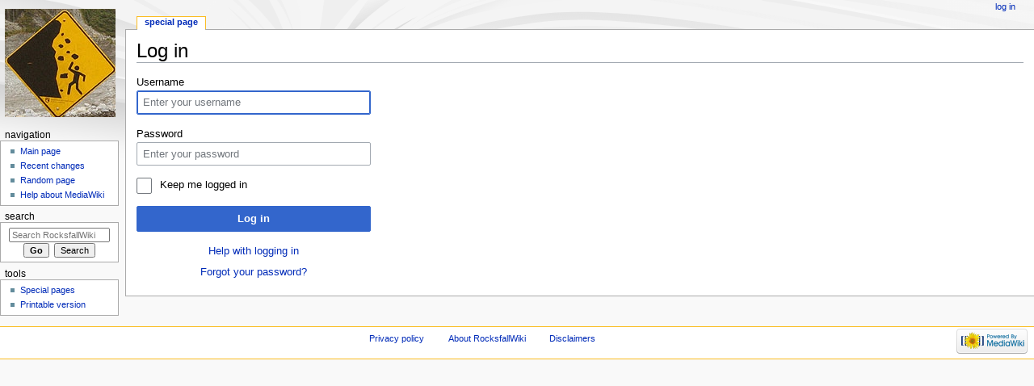

--- FILE ---
content_type: text/javascript; charset=utf-8
request_url: https://rocksfall.org/rfwiki/load.php?debug=false&lang=en&modules=startup&only=scripts&skin=monobook
body_size: 7299
content:
window.mwPerformance=(window.performance&&performance.mark)?performance:{mark:function(){}};window.mwNow=(function(){var perf=window.performance,navStart=perf&&perf.timing&&perf.timing.navigationStart;return navStart&&typeof perf.now==='function'?function(){return navStart+perf.now();}:function(){return Date.now();};}());window.isCompatible=function(str){var ua=str||navigator.userAgent;return!!((function(){'use strict';return!this&&!!Function.prototype.bind&&!!window.JSON;}())&&'querySelector'in document&&'localStorage'in window&&'addEventListener'in window&&!(ua.match(/MSIE 10|webOS\/1\.[0-4]|SymbianOS|Series60|NetFront|Opera Mini|S40OviBrowser|MeeGo|Android.+Glass|^Mozilla\/5\.0 .+ Gecko\/$|googleweblight/)||ua.match(/PlayStation/i)));};(function(){var NORLQ,script;if(!isCompatible()){document.documentElement.className=document.documentElement.className.replace(/(^|\s)client-js(\s|$)/,'$1client-nojs$2');NORLQ=window.NORLQ||[];while(NORLQ.length){NORLQ.shift()();}window.NORLQ={push:
function(fn){fn();}};window.RLQ={push:function(){}};return;}function startUp(){mw.config=new mw.Map(true);mw.loader.addSource({"local":"/rfwiki/load.php"});mw.loader.register([["site","1e6oet6",[1]],["site.styles","1n3vkem",[],"site"],["noscript","1xet96c",[],"noscript"],["filepage","1ppmsqj"],["user.groups","1vxkydl",[5]],["user","1fnbvaf",[6],"user"],["user.styles","1ti8pgp",[],"user"],["user.defaults","0mpxqie"],["user.options","0r5ungb",[7],"private"],["user.tokens","03mnno3",[],"private"],["mediawiki.language.data","1pox0t6",[177]],["mediawiki.skinning.elements","1r7cumn"],["mediawiki.skinning.content","1ijvfew"],["mediawiki.skinning.interface","1rbhc8w"],["mediawiki.skinning.content.parsoid","057vmmw"],["mediawiki.skinning.content.externallinks","0fx05sd"],["jquery.accessKeyLabel","0gzagm1",[22,130]],["jquery.async","0rcp4rw"],["jquery.byteLength","0ilcxcj",[131]],["jquery.byteLimit","1vxkydl",[37]],["jquery.checkboxShiftClick","1763o2c"],["jquery.chosen","0qr6v5b"],[
"jquery.client","105zvqf"],["jquery.color","06h3tzy",[24]],["jquery.colorUtil","0ndovxx"],["jquery.confirmable","1a3dfvg",[178]],["jquery.cookie","0g5fdb5"],["jquery.expandableField","16de789"],["jquery.farbtastic","0kzdfm0",[24]],["jquery.footHovzer","1ylba2d"],["jquery.form","06o6f6w"],["jquery.fullscreen","0776aj8"],["jquery.getAttrs","0nl8skb"],["jquery.hidpi","1mabwdt"],["jquery.highlightText","1utb555",[130]],["jquery.hoverIntent","12jm2xk"],["jquery.i18n","1ejlyrl",[176]],["jquery.lengthLimit","1ekjqox",[131]],["jquery.localize","1cdy66i"],["jquery.makeCollapsible","1ioiru4"],["jquery.mockjax","1anc5nn"],["jquery.mw-jump","1112gkh"],["jquery.qunit","0xrm1c9"],["jquery.spinner","1e9pekk"],["jquery.jStorage","08ece64"],["jquery.suggestions","1pzia57",[34]],["jquery.tabIndex","12vjlja"],["jquery.tablesorter","1q7sck5",[130,179]],["jquery.textSelection","0ntn0ls",[22]],["jquery.throttle-debounce","0xctfgd"],["jquery.xmldom","12qehf6"],["jquery.tipsy","03y2nzx"],["jquery.ui.core",
"0whgrob",[53],"jquery.ui"],["jquery.ui.core.styles","13aievb",[],"jquery.ui"],["jquery.ui.accordion","17d41sp",[52,72],"jquery.ui"],["jquery.ui.autocomplete","0y3fruk",[61],"jquery.ui"],["jquery.ui.button","0bg6h9i",[52,72],"jquery.ui"],["jquery.ui.datepicker","0bkp5dr",[52],"jquery.ui"],["jquery.ui.dialog","11ac4si",[56,59,63,65],"jquery.ui"],["jquery.ui.draggable","1bxri2x",[52,62],"jquery.ui"],["jquery.ui.droppable","04egx7o",[59],"jquery.ui"],["jquery.ui.menu","1dawfp3",[52,63,72],"jquery.ui"],["jquery.ui.mouse","1unuqpd",[72],"jquery.ui"],["jquery.ui.position","1xzu5ke",[],"jquery.ui"],["jquery.ui.progressbar","1rortq5",[52,72],"jquery.ui"],["jquery.ui.resizable","11txffp",[52,62],"jquery.ui"],["jquery.ui.selectable","0bm92n3",[52,62],"jquery.ui"],["jquery.ui.slider","0fdsui7",[52,62],"jquery.ui"],["jquery.ui.sortable","0ck6ijr",[52,62],"jquery.ui"],["jquery.ui.spinner","19fxbon",[56],"jquery.ui"],["jquery.ui.tabs","1iyuq8o",[52,72],"jquery.ui"],["jquery.ui.tooltip","00unkog",[52
,63,72],"jquery.ui"],["jquery.ui.widget","0q23249",[],"jquery.ui"],["jquery.effects.core","0zw1ihw",[],"jquery.ui"],["jquery.effects.blind","0s65jr5",[73],"jquery.ui"],["jquery.effects.bounce","1cm5j9r",[73],"jquery.ui"],["jquery.effects.clip","1o4z50m",[73],"jquery.ui"],["jquery.effects.drop","0xp81s2",[73],"jquery.ui"],["jquery.effects.explode","0qau1xb",[73],"jquery.ui"],["jquery.effects.fade","0ex3sl7",[73],"jquery.ui"],["jquery.effects.fold","038d6a7",[73],"jquery.ui"],["jquery.effects.highlight","0dw5k8f",[73],"jquery.ui"],["jquery.effects.pulsate","0qwq9mb",[73],"jquery.ui"],["jquery.effects.scale","1x8nbcz",[73],"jquery.ui"],["jquery.effects.shake","1ssqfb0",[73],"jquery.ui"],["jquery.effects.slide","11rtrv7",[73],"jquery.ui"],["jquery.effects.transfer","0ro46dz",[73],"jquery.ui"],["json","1vxkydl"],["moment","1svqa27",[174]],["mediawiki.apihelp","0c6utww"],["mediawiki.template","0nxyiqc"],["mediawiki.template.mustache","07v3shc",[90]],["mediawiki.template.regexp","1ds27hw",[90
]],["mediawiki.apipretty","016823u"],["mediawiki.api","1oyadzb",[148,9]],["mediawiki.api.category","1fwupsj",[136,94]],["mediawiki.api.edit","1l3tg9s",[146]],["mediawiki.api.login","09467pl",[94]],["mediawiki.api.options","0tsc68b",[94]],["mediawiki.api.parse","17edv5d",[94]],["mediawiki.api.upload","0ak2m5p",[96]],["mediawiki.api.user","08rmbvd",[94]],["mediawiki.api.watch","070bb1f",[94]],["mediawiki.api.messages","11ok4r0",[94]],["mediawiki.api.rollback","1to6pmb",[94]],["mediawiki.content.json","1uj8z1y"],["mediawiki.confirmCloseWindow","0w6kwnw"],["mediawiki.debug","1ttj66k",[29,273]],["mediawiki.diff.styles","1xpsbmb"],["mediawiki.feedback","1k0dgus",[136,124,277]],["mediawiki.feedlink","0odenbi"],["mediawiki.filewarning","095w1u3",[273]],["mediawiki.ForeignApi","0128y4n",[113]],["mediawiki.ForeignApi.core","0cmzhcr",[94,269]],["mediawiki.helplink","029ry8m"],["mediawiki.hidpi","1j3k027",[33],null,null,"return'srcset'in new Image();"],["mediawiki.hlist","05oqono"],[
"mediawiki.htmlform","1t46e8g",[37,130]],["mediawiki.htmlform.checker","0zqm0y2",[49]],["mediawiki.htmlform.ooui","0vwi8a8",[273]],["mediawiki.htmlform.styles","1o9wg0i"],["mediawiki.htmlform.ooui.styles","16nrnxz"],["mediawiki.icon","1twi6zk"],["mediawiki.inspect","12zxe0u",[130,131]],["mediawiki.messagePoster","0a0j15e",[112]],["mediawiki.messagePoster.wikitext","01qomrv",[96,124]],["mediawiki.notification","0yzppca",[148,156]],["mediawiki.notify","10q2w8x"],["mediawiki.notification.convertmessagebox","08w4998",[126]],["mediawiki.notification.convertmessagebox.styles","1kqqcz1"],["mediawiki.RegExp","0pxtk9l"],["mediawiki.String","0v5j8rr"],["mediawiki.pager.tablePager","064i2oe"],["mediawiki.searchSuggest","07xwwd1",[32,45,94]],["mediawiki.sectionAnchor","19ldhks"],["mediawiki.storage","016ah9g"],["mediawiki.Title","0k974hi",[131,148]],["mediawiki.Upload","1jqxfdh",[100]],["mediawiki.ForeignUpload","0zq11mv",[112,137]],["mediawiki.ForeignStructuredUpload.config","0msydx9"],[
"mediawiki.ForeignStructuredUpload","1icoz28",[139,138]],["mediawiki.Upload.Dialog","15rtymw",[142]],["mediawiki.Upload.BookletLayout","107597z",[136,137,178,266,88,275,277]],["mediawiki.ForeignStructuredUpload.BookletLayout","0n3ft3h",[140,142,103,182,256,251]],["mediawiki.toc","1vwrrfp",[152]],["mediawiki.Uri","05eywy5",[148,92]],["mediawiki.user","15oer57",[101,135,8]],["mediawiki.userSuggest","0tfocgc",[45,94]],["mediawiki.util","1hwa75w",[16,127]],["mediawiki.viewport","0sgun16"],["mediawiki.checkboxtoggle","03gj53t"],["mediawiki.checkboxtoggle.styles","10a5qyu"],["mediawiki.cookie","0pm9yij",[26]],["mediawiki.toolbar","1s9wcnr",[48]],["mediawiki.experiments","0vvddqg"],["mediawiki.editfont.styles","1isuix6"],["mediawiki.visibleTimeout","198w6e8"],["mediawiki.action.delete","0ldluww",[37,273]],["mediawiki.action.delete.file","19y2fop",[37]],["mediawiki.action.edit","023pnlo",[48,160,94,155,254]],["mediawiki.action.edit.styles","0d2ld36"],["mediawiki.action.edit.collapsibleFooter",
"1rehyda",[39,122,135]],["mediawiki.action.edit.preview","0ip4cuh",[43,48,94,108,178,273]],["mediawiki.action.history","1dnuzp1"],["mediawiki.action.history.styles","1g0p6db"],["mediawiki.action.view.dblClickEdit","12s4z8m",[148,8]],["mediawiki.action.view.metadata","1x9igqt",[173]],["mediawiki.action.view.categoryPage.styles","0oj4c0m"],["mediawiki.action.view.postEdit","0hp3y3t",[178,126]],["mediawiki.action.view.redirect","0a2nesq",[22]],["mediawiki.action.view.redirectPage","18zou7y"],["mediawiki.action.view.rightClickEdit","1fi6dyg"],["mediawiki.action.edit.editWarning","01idkfz",[48,106,178]],["mediawiki.action.view.filepage","0l1c4yh"],["mediawiki.language","1e3pa5o",[175,10]],["mediawiki.cldr","0yn0b1e",[176]],["mediawiki.libs.pluralruleparser","1fi5x8w"],["mediawiki.language.init","0cxpeu2"],["mediawiki.jqueryMsg","1gcr77y",[174,148,8]],["mediawiki.language.months","0978l3f",[174]],["mediawiki.language.names","0cfo43y",[177]],["mediawiki.language.specialCharacters","0meovla",[
174]],["mediawiki.libs.jpegmeta","0xopnrf"],["mediawiki.page.gallery","1g5lmxi",[49,184]],["mediawiki.page.gallery.styles","1fhfl7n"],["mediawiki.page.gallery.slideshow","1n2uppi",[136,94,275,290]],["mediawiki.page.ready","0yk6ztj",[16,20,41]],["mediawiki.page.startup","0rhj3t8"],["mediawiki.page.patrol.ajax","05huq2u",[43,136,94]],["mediawiki.page.watch.ajax","0oevy3k",[136,102,178]],["mediawiki.page.rollback","1xnso56",[43,104]],["mediawiki.page.image.pagination","1ce32lb",[43,148]],["mediawiki.rcfilters.filters.base.styles","1irfj7h"],["mediawiki.rcfilters.highlightCircles.seenunseen.styles","16lkl0l"],["mediawiki.rcfilters.filters.dm","0lue0kp",[131,145,98,178,146,269]],["mediawiki.rcfilters.filters.ui","0rs5oym",[39,194,249,284,286,288,290]],["mediawiki.special","1m57dw4"],["mediawiki.special.apisandbox.styles","0snoy7s"],["mediawiki.special.apisandbox","1d9q9v6",[39,94,178,255,272]],["mediawiki.special.block","031qzi4",[117,148,257]],["mediawiki.special.changecredentials.js",
"006z0an",[94,119]],["mediawiki.special.changeslist","1qdqtzm"],["mediawiki.special.changeslist.enhanced","10hycnw"],["mediawiki.special.changeslist.legend","1mvcl8c"],["mediawiki.special.changeslist.legend.js","1bkjepv",[39,152]],["mediawiki.special.changeslist.visitedstatus","0gu39f0"],["mediawiki.special.comparepages.styles","18b75lr"],["mediawiki.special.contributions","1gpb16a",[178,251]],["mediawiki.special.edittags","06cset9",[21,37]],["mediawiki.special.edittags.styles","0mnyqdm"],["mediawiki.special.import","02d5cct"],["mediawiki.special.movePage","1uflf10",[249,254]],["mediawiki.special.movePage.styles","0o55g7y"],["mediawiki.special.pageLanguage","1qjy6lc",[273]],["mediawiki.special.pagesWithProp","0t7kfy7"],["mediawiki.special.preferences","1fydv8j",[106,174,128]],["mediawiki.special.preferences.styles","1aivmgu"],["mediawiki.special.recentchanges","05ru619"],["mediawiki.special.revisionDelete","19s9w49",[37]],["mediawiki.special.search","1689xwn",[264]],[
"mediawiki.special.search.commonsInterwikiWidget","1s3qer0",[145,94,178]],["mediawiki.special.search.interwikiwidget.styles","1f5g6pb"],["mediawiki.special.search.styles","18a9tv0"],["mediawiki.special.undelete","1n1hb91",[249,254]],["mediawiki.special.unwatchedPages","0byj8vd",[136,102]],["mediawiki.special.upload","1b3xa3g",[43,136,99,106,178,182,226,90]],["mediawiki.special.upload.styles","185r52o"],["mediawiki.special.userlogin.common.styles","0ei82zv"],["mediawiki.special.userlogin.login.styles","06kd5r1"],["mediawiki.special.userlogin.signup.js","0wk5pwq",[94,118,178]],["mediawiki.special.userlogin.signup.styles","157kyfr"],["mediawiki.special.userrights","0u33q0i",[37,128]],["mediawiki.special.watchlist","1ozt7t6",[136,102,178,273]],["mediawiki.special.watchlist.styles","1t5ljbb"],["mediawiki.special.version","17su795"],["mediawiki.legacy.config","1obuvy9"],["mediawiki.legacy.commonPrint","10mcabq"],["mediawiki.legacy.protect","0jvn2r3",[37]],["mediawiki.legacy.shared","0n5b7ye"
],["mediawiki.legacy.oldshared","18frn9y"],["mediawiki.legacy.wikibits","1h3va1r"],["mediawiki.ui","1fg5day"],["mediawiki.ui.checkbox","0qmd53h"],["mediawiki.ui.radio","0pf2sjx"],["mediawiki.ui.anchor","08w2c46"],["mediawiki.ui.button","1rvcyzz"],["mediawiki.ui.input","1pk42mr"],["mediawiki.ui.icon","187r6d0"],["mediawiki.ui.text","054gfxz"],["mediawiki.widgets","0p1s4en",[136,94,250,275]],["mediawiki.widgets.styles","0y1x9bi"],["mediawiki.widgets.DateInputWidget","05czb6t",[252,88,275]],["mediawiki.widgets.DateInputWidget.styles","1jbwpyg"],["mediawiki.widgets.visibleByteLimit","1vxkydl",[254]],["mediawiki.widgets.visibleLengthLimit","0l7nhvy",[37,273]],["mediawiki.widgets.datetime","0hyf6zd",[273,291,292]],["mediawiki.widgets.CategoryMultiselectWidget","1pfwz7r",[112,136,275]],["mediawiki.widgets.SelectWithInputWidget","05i0nkf",[258,275]],["mediawiki.widgets.SelectWithInputWidget.styles","159vh00"],["mediawiki.widgets.SizeFilterWidget","049kmoo",[260,275]],[
"mediawiki.widgets.SizeFilterWidget.styles","1me5ddr"],["mediawiki.widgets.MediaSearch","1vdbnbz",[112,136,275]],["mediawiki.widgets.UserInputWidget","1j2ikf1",[94,275]],["mediawiki.widgets.UsersMultiselectWidget","05btbc1",[94,275]],["mediawiki.widgets.SearchInputWidget","107c3jw",[133,249]],["mediawiki.widgets.SearchInputWidget.styles","144y8ki"],["mediawiki.widgets.StashedFileWidget","1cdnu5g",[94,273]],["es5-shim","1vxkydl"],["dom-level2-shim","1vxkydl"],["oojs","1h06twp"],["mediawiki.router","02l8d1s",[271]],["oojs-router","0w0tbae",[269]],["oojs-ui","1vxkydl",[276,275,277]],["oojs-ui-core","0cz6vp6",[174,269,274,281,282,287,278,279]],["oojs-ui-core.styles","0ipl4kx"],["oojs-ui-widgets","01egc30",[273,283,291,292]],["oojs-ui-toolbars","09i64wi",[273,292]],["oojs-ui-windows","0fnfz0p",[273,292]],["oojs-ui.styles.indicators","0tochgp"],["oojs-ui.styles.textures","0tzgqtj"],["oojs-ui.styles.icons-accessibility","0md09w8"],["oojs-ui.styles.icons-alerts","0bvntxo"],[
"oojs-ui.styles.icons-content","11r4v3k"],["oojs-ui.styles.icons-editing-advanced","1v5snd3"],["oojs-ui.styles.icons-editing-core","18g78gy"],["oojs-ui.styles.icons-editing-list","0sjwe7q"],["oojs-ui.styles.icons-editing-styling","1er8803"],["oojs-ui.styles.icons-interactions","12l5nl7"],["oojs-ui.styles.icons-layout","1o3ar6w"],["oojs-ui.styles.icons-location","14j9dn0"],["oojs-ui.styles.icons-media","0kh15d7"],["oojs-ui.styles.icons-moderation","15ptmep"],["oojs-ui.styles.icons-movement","1sqhqea"],["oojs-ui.styles.icons-user","1pk0mze"],["oojs-ui.styles.icons-wikimedia","0isu7y8"],["skins.cologneblue","04kzs62"],["skins.modern","0tyliqi"],["skins.monobook.styles","19v2rlb"],["skins.vector.styles","1yyz9nl"],["skins.vector.styles.responsive","0bblu1s"],["skins.vector.js","030176t",[46,49]],["ext.inputBox.styles","1iytx2y"],["ext.inputBox","1mywokf",[49]],["ext.interwiki.specialpage","0i7aloz",[39]],["ext.nuke","16pf363"],["jquery.wikiEditor","1y6hcwp",[48],"ext.wikiEditor"],[
"jquery.wikiEditor.dialogs","1w0qxdd",[46,58,310],"ext.wikiEditor"],["jquery.wikiEditor.dialogs.config","1ac1ut3",["jquery.mwExtension",45,306,136,94,178],"ext.wikiEditor"],["jquery.wikiEditor.preview","0oh7zyg",[305,94],"ext.wikiEditor"],["jquery.wikiEditor.publish","1xpw0sx",[306],"ext.wikiEditor"],["jquery.wikiEditor.toolbar","0hynivs",[17,26,305,312],"ext.wikiEditor"],["jquery.wikiEditor.toolbar.config","0jx63fh",[310,181],"ext.wikiEditor"],["jquery.wikiEditor.toolbar.i18n","01ays27",[],"ext.wikiEditor"],["ext.wikiEditor","0xepmj7",[305],"ext.wikiEditor"],["ext.wikiEditor.dialogs","1j8lbv5",[317,307],"ext.wikiEditor"],["ext.wikiEditor.preview","10owree",[313,308],"ext.wikiEditor"],["ext.wikiEditor.publish","1psqg1k",[313,309],"ext.wikiEditor"],["ext.wikiEditor.toolbar","0v71tgt",[313,311],"ext.wikiEditor"],["ext.wikiEditor.toolbar.styles","12blrq2",[],"ext.wikiEditor"],["ext.wikiEditor.toolbar.hideSig","08g9fk1",[],"ext.wikiEditor"],["ext.uploadWizard.formDataTransport","058mw3y",[
269]],["ext.uploadWizard.iFrameTransport","1pay9ly",[269]],["ext.uploadWizard.apiUploadHandler","1iwsotz",[321]],["ext.uploadWizard.apiUploadPostHandler","0i5wdqu"],["ext.uploadWizard.apiUploadFormDataHandler","1vkujwl",[320]],["ext.uploadWizard.page","1efpcfk",[329]],["ext.uploadWizard.uploadCampaign.display","11ssw3f",[245]],["ext.uploadWizard.uploadCampaign.list","0d515uk"],["uw.EventFlowLogger","0banmm2",[346]],["ext.uploadWizard","1poglm8",[324,322,323,331,"jquery.arrowSteps",20,"jquery.placeholder",43,45,51,57,58,64,66,"jquery.validate",145,95,96,99,106,109,178,182,328,333,334,336,337,338,348,340],"ext.uploadWizard"],["ext.uploadWizard.tests","1my5wuq"],["ext.uploadWizard.events","08nzdxf"],["uw.controller.base","00h4tdt",[346]],["uw.controller.Deed","10rxxz0",[335,342,343]],["uw.controller.Details","0fj93an",[335,344]],["uw.controller.Step","1ba9qbp",[269,332]],["uw.controller.Thanks","0xwrk61",[335,345]],["uw.controller.Tutorial","1h0ef7s",[335,349]],["uw.controller.Upload",
"0rkwora",[335,350]],["uw.ui.base","1kcvrac",[346]],["uw.ui.Wizard","1mrizil",[269,339]],["uw.ui.Step","05qrssb",[339]],["uw.ui.Deed","0y01icz",[269,341]],["uw.ui.DeedPreview","0x7filf",[339]],["uw.ui.Details","14zwnb2",[269,341]],["uw.ui.Thanks","1q9xgfw",[269,341]],["uw.base","1oohou5"],["uw.model.base","0ipvx3e",[346]],["uw.model.Description","178utdj",[347]],["uw.ui.Tutorial","0gnnaic",[269,341]],["uw.ui.Upload","07h995e",[269,341]]]);;mw.config.set({"wgLoadScript":"/rfwiki/load.php","debug":!1,"skin":"monobook","stylepath":"/rfwiki/skins","wgUrlProtocols":"bitcoin\\:|ftp\\:\\/\\/|ftps\\:\\/\\/|geo\\:|git\\:\\/\\/|gopher\\:\\/\\/|http\\:\\/\\/|https\\:\\/\\/|irc\\:\\/\\/|ircs\\:\\/\\/|magnet\\:|mailto\\:|mms\\:\\/\\/|news\\:|nntp\\:\\/\\/|redis\\:\\/\\/|sftp\\:\\/\\/|sip\\:|sips\\:|sms\\:|ssh\\:\\/\\/|svn\\:\\/\\/|tel\\:|telnet\\:\\/\\/|urn\\:|worldwind\\:\\/\\/|xmpp\\:|\\/\\/","wgArticlePath":"/wiki/$1","wgScriptPath":"/rfwiki","wgScript":"/rfwiki/index.php","wgSearchType":null
,"wgVariantArticlePath":!1,"wgActionPaths":{},"wgServer":"https://rocksfall.org","wgServerName":"rocksfall.org","wgUserLanguage":"en","wgContentLanguage":"en","wgTranslateNumerals":!0,"wgVersion":"1.31.12","wgEnableAPI":!0,"wgEnableWriteAPI":!0,"wgMainPageTitle":"Main Page","wgFormattedNamespaces":{"-2":"Media","-1":"Special","0":"","1":"Talk","2":"User","3":"User talk","4":"RocksfallWiki","5":"RocksfallWiki talk","6":"File","7":"File talk","8":"MediaWiki","9":"MediaWiki talk","10":"Template","11":"Template talk","12":"Help","13":"Help talk","14":"Category","15":"Category talk","460":"Campaign","461":"Campaign talk"},"wgNamespaceIds":{"media":-2,"special":-1,"":0,"talk":1,"user":2,"user_talk":3,"rocksfallwiki":4,"rocksfallwiki_talk":5,"file":6,"file_talk":7,"mediawiki":8,"mediawiki_talk":9,"template":10,"template_talk":11,"help":12,"help_talk":13,"category":14,"category_talk":15,"campaign":460,"campaign_talk":461,"image":6,"image_talk":7,"project":4,"project_talk":5},
"wgContentNamespaces":[0],"wgSiteName":"RocksfallWiki","wgDBname":"rocksfall_wiki_new","wgExtraSignatureNamespaces":[],"wgAvailableSkins":{"cologneblue":"CologneBlue","modern":"Modern","monobook":"MonoBook","vector":"Vector","fallback":"Fallback","apioutput":"ApiOutput"},"wgExtensionAssetsPath":"/rfwiki/extensions","wgCookiePrefix":"rocksfall_wiki_new","wgCookieDomain":"","wgCookiePath":"/","wgCookieExpiration":2592000,"wgResourceLoaderMaxQueryLength":2000,"wgCaseSensitiveNamespaces":[460,461],"wgLegalTitleChars":" %!\"$&'()*,\\-./0-9:;=?@A-Z\\\\\\^_`a-z~+\\u0080-\\uFFFF","wgIllegalFileChars":":/\\\\","wgResourceLoaderStorageVersion":1,"wgResourceLoaderStorageEnabled":!0,"wgForeignUploadTargets":["local"],"wgEnableUploads":!0,"wgCommentByteLimit":255,"wgCommentCodePointLimit":null,"wgWikiEditorMagicWords":{"redirect":"#REDIRECT","img_right":"right","img_left":"left","img_none":"none","img_center":"center","img_thumbnail":"thumb","img_framed":"frame","img_frameless":"frameless"}});
var RLQ=window.RLQ||[];while(RLQ.length){RLQ.shift()();}window.RLQ={push:function(fn){fn();}};window.NORLQ={push:function(){}};}window.mediaWikiLoadStart=mwNow();mwPerformance.mark('mwLoadStart');script=document.createElement('script');script.src="/rfwiki/load.php?debug=false&lang=en&modules=jquery%2Cmediawiki&only=scripts&skin=monobook&version=18ukvcn";script.onload=function(){script.onload=null;script=null;startUp();};document.head.appendChild(script);}());
